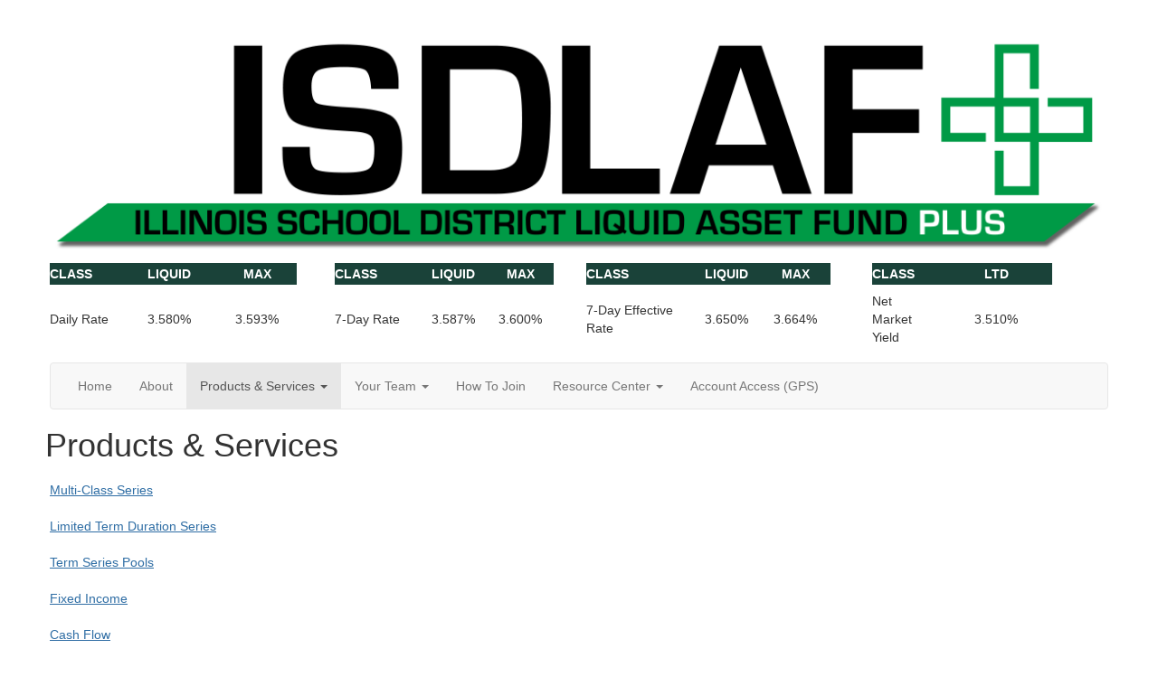

--- FILE ---
content_type: text/html; charset=utf-8
request_url: https://www.iasbop2p.org/isdlaf/products
body_size: 24797
content:


<!DOCTYPE html>
<html lang="en">
<head id="Head1"><meta name="viewport" content="width=device-width, initial-scale=1.0" /><meta http-equiv="X-UA-Compatible" content="IE=edge" /><title>
	Products & Services - ISDLAF+
</title><meta name='audience' content='ALL' /><meta name='rating' content='General' /><meta name='distribution' content='Global, Worldwide' /><meta name='copyright' content='Higher Logic, LLC' /><meta name='content-language' content='EN' /><meta name='referrer' content='strict-origin-when-cross-origin' /><link href="https://fonts.googleapis.com/css?family=Libre+Franklin:300,400,500,700" rel="stylesheet"><link rel='SHORTCUT ICON' href='https://higherlogicdownload.s3.amazonaws.com/IASBO/2c793825-112f-4d2e-bacb-1c61cc4f4cc6/UploadedImages/favicon_New.jpg' type='image/jpeg' /><link href='https://d2x5ku95bkycr3.cloudfront.net/HigherLogic/Font-Awesome/7.1.0-pro/css/all.min.css' type='text/css' rel='stylesheet' /><link rel="stylesheet" href="https://cdnjs.cloudflare.com/ajax/libs/prism/1.24.1/themes/prism.min.css" integrity="sha512-tN7Ec6zAFaVSG3TpNAKtk4DOHNpSwKHxxrsiw4GHKESGPs5njn/0sMCUMl2svV4wo4BK/rCP7juYz+zx+l6oeQ==" crossorigin="anonymous" referrerpolicy="no-referrer" /><link href='https://d2x5ku95bkycr3.cloudfront.net/HigherLogic/bootstrap/3.4.1/css/bootstrap.min.css' rel='stylesheet' /><link type='text/css' rel='stylesheet' href='https://d3uf7shreuzboy.cloudfront.net/WebRoot/stable/Desktop/Bundles/Desktop_bundle.min.339fbc5a533c58b3fed8d31bf771f1b7fc5ebc6d.hash.css'/><link href='https://d2x5ku95bkycr3.cloudfront.net/HigherLogic/jquery/jquery-ui-1.13.3.min.css' type='text/css' rel='stylesheet' /><link href='https://d132x6oi8ychic.cloudfront.net/higherlogic/microsite/generatecss/36ab166b-d2f6-4867-ae77-61e857837306/3f9acca3-8795-461c-adce-13d58c01420e/639047542422800000/34' type='text/css' rel='stylesheet' /><link type='text/css' rel='stylesheet' href='file://maxcdn.bootstrapcdn.com/font-awesome/4.4.0/css/font-awesome.min.css' /><link type='text/css' rel='stylesheet' href='https://cdn.jsdelivr.net/jquery.slick/1.6.0/slick.css' /><link type='text/css' rel='stylesheet' href='https://cdn.jsdelivr.net/jquery.slick/1.6.0/slick-theme.css' /><link type='text/css' rel='stylesheet' href='https://fonts.googleapis.com/css2?family=Libre+Franklin:ital,wght@0,100..900;1,100..900&display=swap' /><script type='text/javascript' src='https://d2x5ku95bkycr3.cloudfront.net/HigherLogic/JavaScript/promise-fetch-polyfill.js'></script><script type='text/javascript' src='https://d2x5ku95bkycr3.cloudfront.net/HigherLogic/JavaScript/systemjs/3.1.6/system.min.js'></script><script type='systemjs-importmap' src='/HigherLogic/JavaScript/importmapping-cdn.json?639048574672960069'></script><script type='text/javascript' src='https://d2x5ku95bkycr3.cloudfront.net/HigherLogic/jquery/jquery-3.7.1.min.js'></script><script src='https://d2x5ku95bkycr3.cloudfront.net/HigherLogic/jquery/jquery-migrate-3.5.2.min.js'></script><script type='text/javascript' src='https://d2x5ku95bkycr3.cloudfront.net/HigherLogic/jquery/jquery-ui-1.13.3.min.js'></script>
                <script>
                    window.i18nConfig = {
                        initialLanguage: 'en',
                        i18nPaths: {"i18n/js-en.json":"https://d3uf7shreuzboy.cloudfront.net/WebRoot/stable/i18n/js-en.8e6ae1fa.json","i18n/js-es.json":"https://d3uf7shreuzboy.cloudfront.net/WebRoot/stable/i18n/js-es.5d1b99dc.json","i18n/js-fr.json":"https://d3uf7shreuzboy.cloudfront.net/WebRoot/stable/i18n/js-fr.82c96ebd.json","i18n/react-en.json":"https://d3uf7shreuzboy.cloudfront.net/WebRoot/stable/i18n/react-en.e08fef57.json","i18n/react-es.json":"https://d3uf7shreuzboy.cloudfront.net/WebRoot/stable/i18n/react-es.3cde489d.json","i18n/react-fr.json":"https://d3uf7shreuzboy.cloudfront.net/WebRoot/stable/i18n/react-fr.3042e06c.json"}
                    };
                </script><script src='https://d3uf7shreuzboy.cloudfront.net/WebRoot/stable/i18n/index.4feee858.js'></script><script src='https://d2x5ku95bkycr3.cloudfront.net/HigherLogic/bootstrap/3.4.1/js/bootstrap.min.js'></script><script type='text/javascript'>var higherlogic_crestApi_origin = 'https://api.connectedcommunity.org'</script><script type='text/javascript' src='/HigherLogic/CORS/easyXDM/easyXDM.Min.js'></script><script src="https://cdnjs.cloudflare.com/ajax/libs/prism/1.24.1/prism.min.js" integrity="sha512-axJX7DJduStuBB8ePC8ryGzacZPr3rdLaIDZitiEgWWk2gsXxEFlm4UW0iNzj2h3wp5mOylgHAzBzM4nRSvTZA==" crossorigin="anonymous" referrerpolicy="no-referrer"></script><script src="https://cdnjs.cloudflare.com/ajax/libs/prism/1.24.1/plugins/autoloader/prism-autoloader.min.js" integrity="sha512-xCfKr8zIONbip3Q1XG/u5x40hoJ0/DtP1bxyMEi0GWzUFoUffE+Dfw1Br8j55RRt9qG7bGKsh+4tSb1CvFHPSA==" crossorigin="anonymous" referrerpolicy="no-referrer"></script><script type='text/javascript' src='https://d3uf7shreuzboy.cloudfront.net/WebRoot/stable/Desktop/Bundles/Desktop_bundle.min.e5bfc8151331c30e036d8a88d12ea5363c3e2a03.hash.js'></script><script type='text/javascript' src='https://cdn.jsdelivr.net/jquery.slick/1.6.0/slick.min.js'></script><meta property="og:type" content="website"><script>window.CDN_PATH = 'https://d3uf7shreuzboy.cloudfront.net'</script><script>var filestackUrl = 'https://static.filestackapi.com/filestack-js/3.28.0/filestack.min.js'; var filestackUrlIE11 = 'https://d2x5ku95bkycr3.cloudfront.net/HigherLogic/JavaScript/filestack.ie11.min.js';</script><!-- Google Tag Manager --><script>(function(w,d,s,l,i){w[l]=w[l]||[];w[l].push({'gtm.start': new Date().getTime(),event:'gtm.js'});var f=d.getElementsByTagName(s)[0],j=d.createElement(s),dl=l!='dataLayer'?'&l='+l:'';j.async=true;j.src='//www.googletagmanager.com/gtm.js?id='+i+dl;f.parentNode.insertBefore(j,f);})(window,document,'script','dataLayer','GTM-PGT5VHD');</script><!-- End Google Tag Manager --></head>
<body class="bodyBackground  products interior  ">
	<!-- Google Tag Manager (noscript) --><noscript><iframe src="//www.googletagmanager.com/ns.html?id=GTM-PGT5VHD" height="0" width="0" style="display:none;visibility:hidden"></iframe></noscript><!-- End Google Tag Manager (noscript) -->
	
    
    

	
	

	

	<div id="MPOuterMost" class="container wide">
		<form method="post" action="./products" onsubmit="javascript:return WebForm_OnSubmit();" id="MasterPageForm" class="form">
<div class="aspNetHidden">
<input type="hidden" name="ScriptManager1_TSM" id="ScriptManager1_TSM" value="" />
<input type="hidden" name="StyleSheetManager1_TSSM" id="StyleSheetManager1_TSSM" value="" />
<input type="hidden" name="__EVENTTARGET" id="__EVENTTARGET" value="" />
<input type="hidden" name="__EVENTARGUMENT" id="__EVENTARGUMENT" value="" />
<input type="hidden" name="__VIEWSTATE" id="__VIEWSTATE" value="CfDJ8JEeYMBcyppAjyU+qyW/thSxPgQdJXct4PsGYo4mjfbE/[base64]/wVs7qJ8mcF/vta/ECIe7n7w2gP2hyT++JWaxVcLXIcz4Hq7aQYDn+EiBss4zBw2UJRtCtKsrzZfPm9ztpIhJJT8soY85/2bhktkK/XJLYhVzJAoDTooe+PX60aARMf1h1v6EcVG1aphPM6UvTPNtT9RNm2jLkgmDIoAXzFpdDjsLzQuOmxOAjoGBErdMy3gSfDs3fXiZ+JYexxG5PQybrVxCfqPN6qDTSMKVbJzv6SfRoNorsEGQU1CT9C/RbWc+YJTHcqt0Ek9VMhSU/dAdvXmMJJOQx4hPAM0+QpnUDIb4qK9o+aZVTaUQg/yHLpkxD/ilgwqr/XrhH85w6J/kPgsJG5ggEyxVEyF55+ofjCz07JPAsPumrcBOI+KwFZ/zegzWRMuT7XdnP5vKdnTLG7KB1FsErf5blGyofmAMBv2yN5N9a6sJ8Ofc7JKS9NHuT/XEuGG8W+NFeefQHDexYmFNHatenGR1IuFDH/srUNoI5NoMEhdv5YINkOiouT6O6aSAWNK/wj3UNy5QU/JUZhYy0esuAGLCICFMghgN5cFK8Xd0fhm9ajIFdMFz90A8EA+2qy/t/EJrSu/kjsf9jiY2UrrZGY+cljJ1+h/+Dj6SCUsekN1TxUCZNYiBErgMYVt/ezv+YO5Founo6ZBtYUgKJWAJ0b55RAIG1VMc30y/NFFugY4f87+EKCNT62nnMefs+GSg37wn1DNc4jRWRMk69SLPZWPc2XRoIUbOop87/90zdZej2VuqHHtY0XYHxeGQOOIc6Wb34vfmVCMbT+jakWClf0tHNc3KED4QiRZOnBqXqDuhYd8dtkUMjvK1nFRpzGPBLaa+VIQr1nTRCDXXjx7VSwhJjsNd0OZG+r+11ZfCK68gbAjO1J4NbdSTAlHQt3FuZUz19aBpIiSHg3YV/gce7C5AU5d/9RAba+F2F5C7stB2qdGO76PCBq4LUiDr7SiaFOMw66bxI/Xi2dJKRjWgkkOsfY+Hst0ophG5XDCxns2mhXWVpUkSQv1opcCFmutJ0pn+WBN6imj3cl6gX4D6ioyDdl8Mw0snQJ1jxkMe/+Zj19AhBM2jRVzIRl+JXG8WoR8+I+HsbJcADU32yJzMy2PACB+Zxcg3pd9+VXtmZCnkvFZXfspzwG+p5WsDkh3hAZ46oru9ICc92DX5Wce06bzspeH88z8TgKUaB/zrKIlQcTiE+EvsS0DQ/wZnVzSCtW4rMYBsk7/LXB0cpybJ76OzzFTkX/hnJmx7DyiCaTFyCbasGSIg5dqzwAOpyXCT2gFDXM6+6MiLAAIOIqPXvUln4kWu1oW53M71n/S/o8KjYt7tUWath5/IlzmCPLpG29y91pntW76yXbFoF6p2iNYk8TDd6jFICEmyBEpDTJgT3DPKJ/LQX6ild7rI4/oo/[base64]/hH0o8qUgPGklYH3iRC9fNWFI9okhjjT41nH3FepT5+nq5sl0qVElw4s5x2imANgWcSNnnskL9Adb3VbaUQuRuQRsjYhgA/UB9/vOz8oOB1DuUIpoN/qmUOT0pEmLD6cLQGwWeOjHgzN0GQgsOFBZBStECbein5Slb2rYLi6HLlUwvbR9l528QvTvZivKiBaiKeAtS/Os4pHTA6uZJX87YGqKRIRqIJwcMZccZuVtBxGdB/oKSHW7V2KSjRGN0lkSA7ZlNL1EGgaAsFqXsbjJ84GBoZmX1QNnIY9mV1hwpjEVVC3R9+TMalq8CIaWLy7Ob6wL8oEcjvMPSRA2mp13lDxE7zQ8WAQ1a9FHbpwxBmtK/PomFPO2tV8Gnc3ip8i4HlA6qWRRe70O6oTbPcV4/3Xlo1TiN8q6kC9O/Ki2vpibQwOGlt87qsxUz/jX3b7G0FcYfFXrlGWjzpdXydpAzm3SmFmyDSYyArZu26NFEl6p8H9wdnB2JEJwYDle6TGUF2AQtEZQRF3Acmto0Z7yOcU8HJI6N5/[base64]/U29O27ZkHf8Z9zLAdK3hkQBtC+eAY2AiKabXseHaEDTW8EicPWkVcWEwTp1ZPbc5QWG1VF3rzEY2JMNLeqs6/iKoHjQgsrKpfOINL2S/cq4t+O6scxWbjKu3V23yUiJLBAUgby32YhytUbTRWtMFeOw0FZ6wE916G1J5J9P/KFvK95zo0uUJUr75ZqnOGp+4l63r5+Zt8Iaaqr3ceXfy9NHo9/puZae41v9URLCLudMU3Xe+OvLR7szsFcadt7penW/PwZXvNUBgH6vssgaohoZ+JXn+NNEMpuzRaMEj4mM2nke7zdGzj15lb1Z6oCTSZ0oDWLi24M9/IGuqDiB/4jqa9LH2rO2ycZiG1O9WFxvpjKMY6G8xl2QDTCx00Hsv5VLsq6RQr+42crFzDdDMY/sWEIue+OCK1/5GTT6v3gdZwcdx6fY+c60kMAD903OFUhE7xs8aSmeOi4V7VvexDneqJq3PHvPUFNN+DWUGq8MI5fcYz1ltEk/kT5sivAokWQtrjVwcNOtxAHvn+wTZCWT400H35a8mtxOL6PFAExMDfd629Qgf8cS5PgMyWzZjTvMTRv5gZ1zdtoIA9c6VOnfDW2YX9qqxoTiPENO+WCbUBdFWHPj/HDOX/rcR5OxQ3BIVHU+Luie8adxm6qQhAKm/sRalxoHnTvAgbIa6m+quXzNErHp26zz0AeUXI2/[base64]/zq7AmoCo9gKNnJ2pVYSjHTnBJgVkOasrmVPCzOktkaz/hGbUkzp/qCuB9y8nNMCGRO+05V9ilgdTUHHxjn0xNN24Eg32Sj1oxZ8GonAQLAb2hxDxesymfWFApxdMadGCJs4zwsIHwP+tKNM+DxV2rPMfHb62nKGj+io5vR+Uh/aRbLg+Zh5arIfNM3tQxa7N1LYaceMSHfLzLw2urTUL8RvS4ww1XJ8gJaClEVIl2FoYUTMMGSt/ULYhNQ2ahfBHTzxW2pDVra17ni+4xJDcZpP2lOh5Ur2CSKvrR+TSU9LcKnDRVtMV72PVJk7/V+6svHoxZm9sMB4HgxjJwoqlij0xiMPUifgXvQrwb/LZr7oVQfKI8i8lh9i8fUE6TmGkjlV3FHXAJQm+wLoK+7ApLKLiKF30d442HsqpsjzplNqvSuYmaDGvuRFJQaPkHdGHpW6Qu90gB+ogABNZunnAeGbcqAUleVZ4ugFxq6QI/EcAV/yeP/kZ1lqCX7rlklNL0Fi9Y6y4LSjyQnIh6NTqINbOjvHJPW8p9MOK4msVKq5jdmQtvyM9hs5ipDWp02Jyb13xvr0gUwhw0+uGs14FiKo44B+S3fao6vxbHWXVasr8O150lWAZpEckxSXW/GeZWXYzHDclRPfAt1JvhqkTtgluYea9nuU+1lDMoIQ9Cn8xo9hhD4y/WmLJVzHI/950JHWUtPia0mY83cRqR2kNoGfJQ8D6shBZAPcgokfixC9GRD8Idejde9lOxse+qnKm75sii+47Q32ctip9e3IyjFMiq3FLdHl06+lioLRoIQzYLHc8oYCHzQ6vqHtB05B2N+kFt9MLmZRoW4CxscnioesAGzE14WmEfa4yxedAQxMaQhmDM6tkOlzIJNaTSWQZ/F5cq9REx73InLh1vT/k2m1tIEvbpPqpq7s2xJv4PHnl4bkLmba+johi9R3OEHMONfxAijPrkide2b1R64P1SWwt9lWHgBQ+i+NBWcYPtZ1G1M7ogOXwjYA0eHvGv+FJ/nc20mmG2zkdjhczhxr/VQhqHMrOAbrK07O6yCvL99ciDh2MpHHtkU6O3RU9PELe+5AuLqQ6gvw3UcNZY+H3aN3Ryg42y/DCt+latPj/LGVricWGRHVNQyyYd+JyniCdnmFpyUL2hwBDZVapAx0xYjmOBld8piAul+IyV30q6p6vifAwCgDvfnAL7bsqIPCuTf2f9ttEJB3VPkpnRg4boWizKBnBnuVSYVX3YaT7vjeaX8ETklolAg3N023W0Qj7vDbSjqLxti0QDtOnPX/bo5cFbYpF50e646woCtqvUb39m/eJdNQ6irPsXfQuKadMuh3XIobkPTyNqbO8ofca2OFwOHe8eocAHfixIScRhNIVOJwHU8fhKDdWtIvCy7NOqZEUKbC0WWKN729E8t8R8MZIgfPk1tOD2bak8a20OR1UvjcTOh9A6QE3MR4Bjykxv5b59/conBluoyNxDws+fMFSa0QRnL9L1yoq+9x/Xg95fkotW3Y4WxgC4BnD1zoTR2pRuQEJPbtQkWZtD3dqjlFLE1yXCUU27WIwYG2dwYFWnroeTMcwhqxs3FeLzW447LWSasH/QEHnx2q5K9y5+zST9xILMp45iRHvETFOZaI34AeX6/9HuIM1ztihqD+i0QMsSkFHYsS4C6zVkqE/Ob/bUz50aCvJ4pfTC90e6Bwev9kmaRxOvn4A6634lFkt8tCGER0g/y3Fqx8OeTuuXZsEYumcnmu4G8vzlVhT2tHDG/xrJ4pV4L8xWENYdUYzmgDrP5fajc/DQ0ZpF6oePGajZgH2B4H2UMx/cH/8SkXhKK4QZjSsjzudj31WQ0uJ0Ioo7XX2zGznQCbFeOtTo40Lx5jgWZL18umZgEDt6hV5vJ31DTmlHxYqcUTH8v/NrIo+pVxEXiJ6f0kiCa6p7PAvUb/UvjUKGYY6CYsqICRthYhOrM6Ke9M0OwMgYqVznmhB6znhAwmhvA9ai03VM+V7O3AqJUaRvrPoeedqPS+FVncCaQHgPymcDgvJdP6460MGFrzXkv9qhCPT7BrGYCB4xBJwASAyN/RGo5CZ4Vc9DtiUfvuT41NViJcm8EFS+MTyKwRA/Lqdv8/bkS4Z9w4ZFmJgLImrZwJ/YBf8ajTUqbkR73+ZjAqZCTrlw3TgAWIlcOHR8kbcbxKrQ913guwKav/NZHJhgQjTRbIqyH9XlrWLbR0oAqdVcmmfUNDNLV6DJug/q3u/6FL8VGezjKQhEL2xBXuMnIgaEl62dALAGzw4XQU5IZZ/[base64]/NjvJw5wgI70ISKuyJ1Jt64YlgGzRogkyqWIlju4GrhZqCSzlJnixS9HqId1jarlvK0ZNZqOBsRYTnBWr2ATVA8sWL5dD2XHtYBnsDeWtbqjReMQOZzVWrgDY4Yz00b/rfPYWX0W56Y31aPULr4RG9iMXpTJnxVoTllLedUo34pkiA2X7Z3r4kL1/MUx2AuUqodsDA3xkee35N+j2dpEJz93Ap2AdbMoUVj4oWzO9fze0MzBUjkxchGvVoLipvYFlmG+fb9C84id0t9PEY/+NgGNYzfhNdu/Ffg8h9NCC9PuRiubub2AiPlnaLadQfcweQulKg9sPdmC9zMS1j40LthcPldyvpbyQT6pDhtFvt1sX0xvf+g7pVs5wY9iyRPVgOA345SQntqmCGgm1mRESWmz7KsUqBk/Sc9bbF9fiTYkTQIIvvJn9wdYH6uoORQgDYuRrNtcS4A7ICAX1MkqcxaU/RM/bGZ2zB79tuyz9MBl3PxM9W76f0+zRM8rWPkc3uG6NK3mmCKZ60Mx6BCrjWoWPv2JgoEwj/1aJ+2Z3BwwtRvF92g3QcB+1wnvBRrUzBAu0SUYSbjBMNtXF2VFi0mH7XCb6FuutVWUkVqCDijrW9NVyb6mAgDMHlTypFp0uLUfQpSX3bt9c/n26t1k1AsyA80Am9u/NywbP6xdBQqO6ZtVVxi/iTJed1dGFJ7GwcEhJv4asdXLuwMW+NBuC/AU+tor66nr7XJ50HQ39QhU33ch7HbI6pP4ak04G9yXw0kkHrw5Payvo7Zb2uLfjhxaIdFceypEaYzOaPO1U0StxL76l3zeBv3xTZUjv6Q0Th5bcdULXb40FIkOLyI91O0GswMz1m9TMAwdM95ALNC/zYcevV7WmF7eBwSUfVZ5nG/lk9vNkSoyOULugi9sFXRs+ZUd4EjVcwIRF0YQlkiskiMiwl2gBQvx/[base64]/cKCJibI5+uszx/Tr7Vp16iFUlRMNbOomoNWcIQ/53b+DyLpLEXhRBgXzJMYDQ4VWnnjRbv6IdWyEnizU0EZrx1CxprFS/mCPlXa3rYMpNGMOQrwITbJiXzpb3KWkcqCZw9eVpjDzizXUfcNNPU5ROqdhjqUqBAeN4I0YnDAAX7W7HFVe+PcGAfoso5EjuDNk45ItFUz9vjgzI4/l6EzPSVSa3+7vE6zc88hJn1JzoajWMYSI/[base64]/IBN0+cxXGzvKLhaK+exmgcuLvjDw+t9g9eOsfTsYju7dDU7X3kFz0cZuCxecsvP5helEZkjAUZHHr+0+QUix0yHiEp1bZl2DXBapFJVY7VwR4w+xmtTfrWnpJ7P2w4ul56HGjk1ic9OTqvx6luhOjTfx4CJMgdLPy2KfQq6T2lv2C/CySk/sqpcHHRZdv/McOLqI0Dajfw94WdvXN1EalNoFvej0P0igdZLxw1V++VkrUwnPrfK7A/FmCPwus384BXjb5xI3ST6XGPUwxX1dk5WJ/88Wr7k138DYXLgbxfOV3zKCZ4gttPhzjUmF94BLW52eiMssCprOjDb/crLQnG0sKQ23u+JudAlCQ7Y9Csr3m+7EgxQka1qstLudTYMDv4Fs4t7bKFBXegiimOLZUev+y/xmJJAcbGWteQcwk3TpreP24AkxiZV8CmcWrtoBsv/eoPokuTecAXgdYpjVClhTG8ehXZsuO/pgF2l0ZLXXqZz7g76ZgxbeumG1ieBHc7tnu8K2ImC3Sz+A1DX46AcCVrjonNc7GKavAiN4HoIOYZ7Qn0L2nzZq2zJjxg5HZ2KfVarp/YM/QDZwkUHF7EjV7rwH6DGDre+fnrtVoj2VEMS8d2hRVbgCaqDsHt3aFFp7JWEjxTOTUDHWcqmO4/35xcCPgBfHK6vxn3UE6DdVrwcTp2M6ZyWZDsBAV54ugqcYTgsbQ+BIw87qg3VKQseH6GkilVSqvrt/dj2yJWFwP77ZCQZrLUeoktdJaKtzjFhvjfru9i7DAf3I1wBLHgZA1m1aQ7lY7QUkfj1hEJQcxv9sxiDR+dAdmDsUqQDEIfwPkCorwxQYTuokX1hF8zmFiwEzdMPm/MZgJzcvScYQtZWiPEOe1Wy+DSANxsAegoz6NQxygayfbIn+C3arvZC34NtOkUpETSQzr7L6i1BskXNhf4txZNp/[base64]/b5AQ7cmOipJ6/a69dDkfh/dOXeDQrAwG/rjuiE44VWQTKM7EzWu+1gWcOO6sh4YyXi/tMpaJbx//ag9Tfpuu5+MkHPRiBW/BaGfKQGrNQq8/+Djr9p2SDI76x3I4sp8DF6SQOsUI1CwKjp4aXyMsNwmMqPawL7ZN+teb53hyhJwvrr7Zq1uMk8fogAs0ar/o1DyJguRqzX1W5bDElXfVdnzBH/lWkgWf086QM1z7kBig6MOiLNFzCRlQZGRAJmjDGRKu7GSbmp203+pC8ux5pu5UHwL9b1V1ekt6hRZhtnFdaBpK/R1iyg1m4vFOPX20BwEZYoT9Qt+uuHvamKzNUiqqA5mcEXyFIIIr3mVObRDmBK8CO/gvtwUb15VTZn78Z6VuQZ4VRroiOQgZlDVasxjrJacxIjnDQeL7QydB7mwXAmkHG0OnU/S9Pqz2k0fK6WHCsrAfqlg2f4ODTW6/UqrPJkKnKj0zn/vu0InUiTax7VfGY77OuVXVFU1P4T+yGzJCmFqxc6xqu927+yXDa4uCzvCIF4Jyt25qvEYrVK4sYvyygLqlg+/C4zbXuclIQDGXyIg3kbLagw+DxtB111wtUVPTEhjL876EXMA9Mopm6+qbp0zQmT2OH1dFUxosrE11KcSXlsOiib6bpew+U2T1/[base64]/jXlx2temPplysjsW4FZAgdebYyHWa7UF49XYgZGoua3oSfOGbFuLziJEOhP1e48/M6PEcvrTxa7yVe9c+Oag6EZex+yRm/EgkqT2nASOmmKm8gnyKeNCl5IeX970WUsTs7/gx4okShVFITF7BXpVVwB8lmULx/s8gyqGGj2ZUxgtW7axiQT07f07GspQXH0+s2Wq0s/IfnrkcgyFi58ps+QqbXY+iml2h0CiUJS0Lwvk3FeKKZYykaDVByhLptmItK1SZHL9DV9rdqAxgu1eiMc3LB1i1n0UB3aw9aup6F5SouAcdFkxpOkWEc+/iTSuei10AHha6ip6foEFpK7AXesTCK5WzxFkVyMAnsxSqdSTfcCOw1nMD6CRB2R3GMsmCbUnfad4Lz4z0AEwCGZ6ysyIeZLdMeGl5g2Xhiwz2NOBoYkKpkjnlH4/g5fkComQLdm2JmjhR7GRkM5MpytDcj7VCTZrHzvwH6XZywyGnpjG4a0PiK7XAO3RLXSoL7r+S06caDdwa/4bLyLWQsSs9TZ+cw+QIK2ygypqhoY1X7FE5rIeR1xfLqlmIsT29gu2ZhYHsGJ6bREs/dBMAbqJx0OyV5VNXOzaqzzsJVII9pZPl4YDe81P0leoWDCsLzMYHZnMZYvDfXSGOP8KXTbqmEIlEsDk0FT4w4eoIemoN4NhnuOBGb1LF3Iqlrt2AoZ8zS/9QL9WVsD6Wt+dOYwIwzX4luYFdZHoUkWeGrmY+wf4XXk9Wy9TA8jIDbQE5g45qcLSkPzvrNEla+DQymm/[base64]/ocazhIwzAtKMIGObGV+v/aKrQNn1faXQeLlELFpYVNKeqyPaxr1hXZuW0NwMWIGxSAz5Q76NMCa5ESrH6kD6jfR3IiOQCmHKfK6/k1QaVAQ8iQV9f3DGOJAJ6qaJ+dfHQTCGhryv0DYz73S4c4W3YeqJ2V/JHo1FYBhZ48rn35D24ALxlwCsss1yVAbhrW0v9BsMNJL6BRlkDI1QdcbabsHGP8wyNJi2B5DNvrorHVu/SMQKSxepBjff/SI+V1dEnMt6GPJw69hOjvswuHBwGH2pmedkwNqhltPd1dpBMZ4jdZZnUFrxZC+HE/xJdv8f7zIj+hLxNbdrvsVIJu3sP3+hXaaap+CYvXuLIxAhCHy2EMPDfCi28tesm4v5alJ28h5g3J7gDQZ0P4uN7VXVM8wLR1abdgvRa/QtLb6UbCiaUAKKMUUTnyimX5pvGLw+sGXBIctTxboIBYB+Faualvh9a1E2CNqVzpL7kuoc1tLtyT0B2so33HcQoeTGfZMcM436lcrzY2twyG5hEdQMgUzVfJBhw61guL9dStgGH/tLyjRPxdnD8xhPCEHiGBnVBXvrq+5/RQHas8HiO/2vMOrR0khIgKgInRezg5lsn+x+lFPA2dolmIIu7esHFp7400maj1PfJipzfmrbPe+aWuEa+y/I0B3/ShoGIzcoBKAIq08fsAn15MQDbg2d5TkaVot02lmAsPZxYNBSoe9zDguuvCpAwiXcs4i3/OrmDvxEWXl8eU924o2kJevSLFYfpNuCDJdSnSvdScv5cBd9qKO9zBXCFWTvrYur3LoNM/99l4OeuClv99aHx5PLLiWR+OVynZTcJYTqja6tQbudN3k5bIZ3JS5GPQWJpTXgt/xHRcx92OoZEM1YSRUBQckBQy0QCqX2HWdgDMUCumoRC3grDA7fb+L3IjVz3JqNA6UDpZNa6ziPchNfJ4d4wZzd4sLEt96uh7bZP+KbAq5RUDZi0U1gAJCLuA4GQvxC/WC/[base64]/HtHtG3ObTOYna8YRm1O/nj7yd74evHIyjl9iHMGyFOe7SlreSWV1ZZDs7QGKjb27tY4fass84Hd6UbegledpHp/pfszr0zR2sHjdMVZBFkKu7ZxKriVfgNK2I9PZZY7DvJjIk+UehAF5+YTsGWB1RulnN7huhzOJfmJACLJFORmYgXZ/Gvpcm8BYEZRFC0o41Pz5o/eq8vUQBCiZCo9wpVqJ2uAtzN3FdbBDKa1Fz2051PzYQEUkKhSYLsgqVlTEcLn5sZicccZaQLEvJ0JV0JKS/GWC9tQVvsTvr6dGuKYouKa5fCGjyr5ZNzeAYU4FHMjH1gNcAgiMILJ0eFQPKKDFFlXWYA9VRPh/8eE6nJnFPn1Ar3p808QX1a1yJ601IqyrypV+T5uAv6+HjG1nzGIVkNKfLHhlB5aBEkD2YH1oHwHEe0hPxK7Qv9kqkWfJgQSPTdTnFW9O3cbfx8O72CdP8mXhcxXAVyP33PXK05i20q1ageRptVMfaz6utz1+mJFlhBNt2w+h1/FfX6mdJi57l/V0Lu44y3HxufZz9wCcFyP1/12zWWtNQK+JwJCC/2LruaXrtKbasz/KsRgPUDnaKGvz5grcPKIm5AFXEj9rs2CjtZgOzvkc4M0dgVPt3Bz75kw1orOl8pECW4OriQlEQ2uomRe8qY7XU/TmrqzQTeGtnFu4S3/GzVtYYxu9VVr/6rabXqfIhzeYxiSxJJNI3VC1tVA6pppGRTUN3qyGUyDTImCOtalfhGKTrkL7dFl921D/Hbk+CZhce4pz9I23Leo1NJaEaN06e/+4jZqTz+B85Xn4I3i86G7cSU672Lwp4sHvIboEdwQArlX4aJL/64Bo6uH+wryVrVL6BNZIhfzfijRsMPj0k9j2rvZarQpqg60ZShKelJr+3gow+lYhUE8X2ir6R3O4I1nllN5SZ29HHYbmufQwZO5AzFyJyMwxur5lXQ+xIoz8UgWNCaXIXX+8c3EOPgfDJSxCqCAfIKSZNrUV4llTz+ujvS3RcchDiZgUeUVokvBcl/[base64]/FKrBG9uehuflZ+2CB9EOwq1pEM1ZgvcVKxPg46arW4Y1vTXImPHfb8BIcsWuctmLqOry0l9loXykQ2hIl5gtYFh8/[base64]/GjjzAakQShVDedy8+uDXShezfbG0fnVXsnZZWvsDwRXDt6LP5Ip+B+NaOH9m+02dgYQQUg3tJrZZjWDl65v2Qz4I7OuxtBKJyudfOxWDc/ub59w8iAg+eDEwwJcjB/tvf/AY3Cccem5oiTmFPX+OXSPVTy0gJKtWYxdnW7gtZ3+bBgCYHiXEObHkRb/[base64]/PqlHLCFxUE5y4wvUfde4HFjRCJEehu2MMTb4wfT2+Clmovm4bAyxyuUfrMXTWSCLNmVmc4ZjlYK6Pa77h7I5V11fYTW4/cQ1ApxVzCcFgEMuXzym4kZv0rg6lxHyeFwEQ4LqpXW++4Y1yqkCZzsdrkzSQYnVEP000hVAGpdPUuqEjLt64yDTP8ruJW+GxqwXsrc4uWwvaZHYCQOG8lyBzJ0e5QWL/pMOROBdsNKt6Gk6TMYpwsK0253H1H99BjM3fNIgh4yLu7RqmfbTIMZ3M/l0d6kzDV0iPBKdnwEc+6zx1sVMiInn2ZKuv93CWugdUOa5aJ28gxybQpYknDrl9tY2UlNr0pXRtEN0KBO1Qhhwm9PHgwrkXQNuH0UVLh+YuDllCUx2AHdf63dQM9bFvW6w9L0/qGU0bJxlsTAmavsLKIuJwoxTaQ+HkuH0cu7Y4J/g1HbmfyJD1TCJfhwyHtdi8Ek8Uhc7/jXbiUEKzIcDY1VzrzXf1FF+wb8UWkzkvvaFNVc2pk5+KLUPGpmgp0GUPb5vkKNCGh33LaK38TasMH+NHzHhHv/BYnMAOHU8r+YlxrkarcE15mV/HSWan9Ms8L/EDdoc6SRkdgkdOD8yaliPtc/8ls62S/t6RprQPe1ltq1QM93QzzdCW1drQxTOPsXdr0e53w2C5+zzOPqXzgGDFN1h0BJawYpM67qT3tTcPkUS/SnYsWExufzcma+o5kNXK7AsYrz0NyPHeJmMIneADtmqjMNnXuarwgvRuWzyoRr1pcKussyWixrTbNqsXQRJRreAdrzmxEklJZ4E+5ljmMQM4gf+WyyW23yfcyQY9GygKjIX/0ofNeW7mOKTIo2Iaymlt4BNRXdueLfk5NweaSgF836W7kEI7DtCdI3elZeW72WpH4OxnvpQLr/a8XRbzhMRHR/iMsZAOxWiIbOKkRykDTgCl16NseBWpjDs14qOFfF2w3VH4c+q820yMAdyYz/OPjWP7kihRyGsnHJEYsCddhH9L9/[base64]/Sr5GR9cMya+dX9Cw+kP0CueASgQTCAjm1IOPE1syhqaTagA6TIHODq+H/KYaUm6r/44ltlp4SncXwBmemo+WPPAH8+l7k+4CV/T+v9ct5PoxLtvfg4FjgFCoLMNG8s8h2rDF1gNYlgADpWN3VA6l8jhoPsRJSySUAR5GW47CfzvehVsT+e/Vij8ZQ//bu8yy8e1vehwN+6Gi3akh3qfw49n5PxDDez9QE8zrpMOgmjiQUFBPygPXfYvGKo88k9XdBg/jMfg5gAv4XZXuwu1BShgK8ro9SKgQOMJB22Phs7ZPGP/9xB2YnQHZxL3IqgOw7IG0F3u/vPz1VamBlZEpByt+MPwlPLYwi3nlIf3cIYABzjIz/PTAgZy1Possczc5ENpY8KWUATOjOi1KCk3pLbgqK/XKE1W5T2WTJFadUe5r+TXq8i+Ql5c10UpAp+ZFOmVyH+0DPTQu4Lq2BI1hYJOg0JZGg0fc6ryhpFazjGfUE4mZHKv4iqsas6h78Rv9DO0hEqD0geyZBvprVPX5b/vqFO5rdRP0Qu4ZxMpqzSTvfX8ERmY8IDAHUAiIggS3E+1/EBRPAt1WcKnGzHOtOgsKFZppzOlFSFliiIMpW3yh/IHbza0Mu10q3Dm+C6RmqgSjxVhzPCnWQbiJJTlA1xprfAwEP8NzlNE+5NNrnCkShQJmKat7n7qs2" />
</div>

<script type="text/javascript">
//<![CDATA[
var theForm = document.forms['MasterPageForm'];
if (!theForm) {
    theForm = document.MasterPageForm;
}
function __doPostBack(eventTarget, eventArgument) {
    if (!theForm.onsubmit || (theForm.onsubmit() != false)) {
        theForm.__EVENTTARGET.value = eventTarget;
        theForm.__EVENTARGUMENT.value = eventArgument;
        theForm.submit();
    }
}
//]]>
</script>


<script src="https://ajax.aspnetcdn.com/ajax/4.6/1/WebForms.js" type="text/javascript"></script>
<script type="text/javascript">
//<![CDATA[
window.WebForm_PostBackOptions||document.write('<script type="text/javascript" src="/WebResource.axd?d=pynGkmcFUV13He1Qd6_TZBRAmfPljXpAmvH6ymD0FJ-nJODBdw3aywduuCX7fwOOLVcxmFBAWgoWnmkQ32NYnA2&amp;t=638628063619783110"><\/script>');//]]>
</script>



<script src="https://ajax.aspnetcdn.com/ajax/4.6/1/MicrosoftAjax.js" type="text/javascript"></script>
<script type="text/javascript">
//<![CDATA[
(window.Sys && Sys._Application && Sys.Observer)||document.write('<script type="text/javascript" src="/ScriptResource.axd?d=uHIkleVeDJf4xS50Krz-yCsiC65Q9xaBx2YBigaoRbtS1gBd8aKofUezDJgqx2VqzgEIfFDmhSy54GRTGOr5d3C_X6iEvBOWiq8p0Kduo8H1no1RIzbd6O77SxCTGA4F65wQWu2BefDxTdERyfxJO3mgL0rEVcT6Z4j6igYLOGs1&t=2a9d95e3"><\/script>');//]]>
</script>

<script src="https://ajax.aspnetcdn.com/ajax/4.6/1/MicrosoftAjaxWebForms.js" type="text/javascript"></script>
<script type="text/javascript">
//<![CDATA[
(window.Sys && Sys.WebForms)||document.write('<script type="text/javascript" src="/ScriptResource.axd?d=Jw6tUGWnA15YEa3ai3FadBgEcIRcWgbO1idjRJWibT8FwNVD3NMThqSbDspdgMrhDQgZQ3sB2i12UR1nVkli_R5C35LoDWWMo0i8vO7ZexxGupvmm7x0dUepeqsML7kNSTp8tsPXRqaYaXSejaLj19y6t6ggahTqV8VH05zoRl81&t=2a9d95e3"><\/script>');function WebForm_OnSubmit() {
null;
return true;
}
//]]>
</script>

<div class="aspNetHidden">

	<input type="hidden" name="__VIEWSTATEGENERATOR" id="__VIEWSTATEGENERATOR" value="738F2F5A" />
	<input type="hidden" name="__EVENTVALIDATION" id="__EVENTVALIDATION" value="CfDJ8JEeYMBcyppAjyU+qyW/thTIStMZJBHzUYKaVqPfPr1ojQ59jpPPn0YgxHv1HNNf6WlY2I+PNQwopMi/5vr1S6mB9XKYFqHhXBWpuKe9m0/U9BMIeqGVNSSoOcsfsDGN4dYs51U5ci9IdLeUeeXZEI0nj8BmBEqbD7yhw4NbFBsp" />
</div>
            <input name="__HL-RequestVerificationToken" type="hidden" value="CfDJ8JEeYMBcyppAjyU-qyW_thQgLXyOfQa6RNDzjfale7ITT6R3_oq1SQk9jisUuxxQsDkIOY4r3Yw6lIXOTw5NUKyNk_moSBQyHcfoS7R5eOCx3-4JDNmv4_nMuWzkXwFfn3pWHV63M4qGHYAG0J7Y9Pk1" />
			
			
			<div id="GlobalMain">
				<script type="text/javascript">
//<![CDATA[
Sys.WebForms.PageRequestManager._initialize('ctl00$ScriptManager1', 'MasterPageForm', [], [], [], 90, 'ctl00');
//]]>
</script>

				
			</div>


			<!--mp_base--><div id="GlobalMessageContainer">
                                                <div id="GlobalMessageContent" >
                                                    <img ID="GlobalMsg_Img" alt="Global Message Icon" src="" aria-hidden="true" />&nbsp;&nbsp;
                                                    <span id="GlobalMsg_Text"></span><br /><br />
                                                </div>
                                        </div>
			
			
			
			
			
			

			<div id="react-setup" style="height:0">
                
                <script>
                    var formTokenElement = document.getElementsByName('__HL-RequestVerificationToken')[0];
                    var formToken = formTokenElement? formTokenElement.value : '';
                    window.fetchOCApi = function(url, params) {
                        return fetch(url, {
                            method: 'POST',
                            body: JSON.stringify(params),
                            headers: {
                                RequestVerificationFormToken: formToken,
                                'Content-Type': 'application/json'
                            }
                        }).then(function(response) {
                            return response.json();
                        }).then(function(body) {
                            return body.data
                        });
                    }
                </script>
            
                
            <div id="__hl-activity-trace" 
                traceId="c1baf35b54b2912aad997a5e05ee3940"
                spanId="3e20f2252f31b7db"
                tenantCode="IASBO"
                micrositeKey="2c793825-112f-4d2e-bacb-1c61cc4f4cc6"
                navigationKey="f1ae065e-99b6-4222-b978-7671fcb65314"
                navigationName="products"
                viewedByContactKey="00000000-0000-0000-0000-000000000000"
                pageOrigin="http://www.iasbop2p.org"
                pagePath="/isdlaf/products"
                referrerUrl=""
                userHostAddress="3.139.106.237 "
                userAgent="Mozilla/5.0 (Macintosh; Intel Mac OS X 10_15_7) AppleWebKit/537.36 (KHTML, like Gecko) Chrome/131.0.0.0 Safari/537.36; ClaudeBot/1.0; +claudebot@anthropic.com)"
            ></div>
                <div id="page-react-root"></div>
                
                <script id="hlReactRootLegacyRemote" defer src="https://d3uf7shreuzboy.cloudfront.net/WebRoot/stable/ReactRootLegacy/ReactRootLegacy~hlReactRootLegacyRemote.bundle.209c74ed29da9734e811.hash.js"></script> 
                <script>window.reactroot_webpackPublicPath = 'https://d3uf7shreuzboy.cloudfront.net/WebRoot/stable/ReactRoot/'</script>
                <script defer src="https://d3uf7shreuzboy.cloudfront.net/WebRoot/stable/ReactRoot/ReactRoot~runtime~main.bundle.b8629565bda039dae665.hash.js"></script> 
                <script defer src="https://d3uf7shreuzboy.cloudfront.net/WebRoot/stable/ReactRoot/ReactRoot~vendor-_yarn_cache_call-bound-npm-1_0_4-359cfa32c7-ef2b96e126_zip_node_modules_call-bound_ind-cbc994.bundle.502873eb0f3c7507002d.hash.js"></script><script defer src="https://d3uf7shreuzboy.cloudfront.net/WebRoot/stable/ReactRoot/ReactRoot~vendor-_yarn_cache_has-symbols-npm-1_1_0-9aa7dc2ac1-959385c986_zip_node_modules_has-symbols_i-ae9624.bundle.dce85698609e89b84bdd.hash.js"></script><script defer src="https://d3uf7shreuzboy.cloudfront.net/WebRoot/stable/ReactRoot/ReactRoot~vendor-_yarn_cache_lodash-npm-4_17_21-6382451519-c08619c038_zip_node_modules_lodash_lodash_js.bundle.d87ed7d7be47aac46cc1.hash.js"></script><script defer src="https://d3uf7shreuzboy.cloudfront.net/WebRoot/stable/ReactRoot/ReactRoot~vendor-_yarn_cache_side-channel-npm-1_1_0-4993930974-7d53b9db29_zip_node_modules_side-channel-16c2cb.bundle.a70384c396b7899f63a3.hash.js"></script><script defer src="https://d3uf7shreuzboy.cloudfront.net/WebRoot/stable/ReactRoot/ReactRoot~vendor-_yarn_cache_superagent-npm-10_2_3-792c09e71d-377bf938e6_zip_node_modules_superagent_li-adddc3.bundle.7a4f5e7266f528f8b0e4.hash.js"></script><script defer src="https://d3uf7shreuzboy.cloudfront.net/WebRoot/stable/ReactRoot/ReactRoot~main.bundle.3484d7cb3f90d5a4ed28.hash.js"></script>  
                <script>
                    window.hl_tinyMceIncludePaths =  {
                        cssIncludes: 'https://d2x5ku95bkycr3.cloudfront.net/HigherLogic/Font-Awesome/7.1.0-pro/css/all.min.css|https://cdnjs.cloudflare.com/ajax/libs/prism/1.24.1/themes/prism.min.css|https://d2x5ku95bkycr3.cloudfront.net/HigherLogic/bootstrap/3.4.1/css/bootstrap.min.css|https://d3uf7shreuzboy.cloudfront.net/WebRoot/stable/Desktop/Bundles/Desktop_bundle.min.339fbc5a533c58b3fed8d31bf771f1b7fc5ebc6d.hash.css|https://d2x5ku95bkycr3.cloudfront.net/HigherLogic/jquery/jquery-ui-1.13.3.min.css|https://d132x6oi8ychic.cloudfront.net/higherlogic/microsite/generatecss/36ab166b-d2f6-4867-ae77-61e857837306/3f9acca3-8795-461c-adce-13d58c01420e/639047542422800000/34|file://maxcdn.bootstrapcdn.com/font-awesome/4.4.0/css/font-awesome.min.css|https://cdn.jsdelivr.net/jquery.slick/1.6.0/slick.css|https://cdn.jsdelivr.net/jquery.slick/1.6.0/slick-theme.css|https://fonts.googleapis.com/css2?family=Libre+Franklin:ital,wght@0,100..900;1,100..900&display=swap',
                        tinymcejs: 'https://d3uf7shreuzboy.cloudfront.net/WebRoot/stable/Desktop/JS/Common/hl_common_ui_tinymce.e4aa3325caf9c8939961e65c7174bc53338bb99d.hash.js',
                        hashmentionjs: 'https://d3uf7shreuzboy.cloudfront.net/WebRoot/stable/Desktop/JS/Common/hl_common_ui_tinymce_hashmention.94b265db0d98038d20e17308f50c5d23682bf370.hash.js',
                        mentionjs: 'https://d3uf7shreuzboy.cloudfront.net/WebRoot/stable/Desktop/JS/Common/hl_common_ui_tinymce_mention.fe4d7e4081d036a72856a147cff5bcc56509f870.hash.js',
                        hashtagjs: 'https://d3uf7shreuzboy.cloudfront.net/WebRoot/stable/Desktop/JS/Common/hl_common_ui_tinymce_hashtag.e187034d8b356ae2a8bb08cfa5f284b614fd0c07.hash.js'
                    };
                </script>
                <script>
                    window.addEventListener('DOMContentLoaded', function (){
                        window.renderReactRoot(
                            [], 
                            'page-react-root', 
                            {"tenant":{"name":"Illinois Association of School Business Officials","logoPath":"","contactSummary":"<address>email: <a href=\"mailto:hwallace@iasbo.org?subject=\">hwallace@iasbo.org</a><br></address>"},"communityKey":"00000000-0000-0000-0000-000000000000","micrositeKey":"2c793825-112f-4d2e-bacb-1c61cc4f4cc6","canUserEditPage":false,"isUserAuthenticated":false,"isUserSuperAdmin":false,"isUserCommunityAdmin":false,"isUserSiteAdmin":false,"isUserCommunityModerator":false,"currentUserContactKey":"00000000-0000-0000-0000-000000000000","isTopicCommunity":false,"isSelfModerationCommunity":false,"useCommunityWebApi":false,"loginUrl":"https://my.iasbo.org/services/oauth2/authorize?client_id=3MVG9KsVczVNcM8zaMfZIergjUUfPkkrm6521tBmbjL1WARLCpYwNtUOl80LTQRyHvgVYbZ9WqqwAuA91hDjK&redirect_uri=https%3A%2F%2Fwww.iasbop2p.org&response_type=code&state=https%3A%2F%2Fwww.iasbop2p.org%2FHigherLogic%2FSecurity%2FCrossSiteLogin.aspx%3FCrossSiteReturnUrl%3D","hasTranslationsProduct":false,"colorPickerDefaults":{"primaryColor":"#1A4239","textOnPrimary":"#FFFFFF","secondaryColor":"#1A4239","textOnSecondary":"#FFFFFF","linkColor":"#1A4239","linkHoverColor":null,"footerBackgroundColor":"#F7F7F7","footerTextColor":null}}
                        )
                    });
                </script>
                
                <svg aria-hidden="true" style="height: 0px;">
                    <defs>
                    <linearGradient id="skeleton-svg-gradient" x1="0" x2="1" y1="0" y2="1">
                        <stop offset="0%" stop-color="rgba(239, 239, 239, 0.25)">
                            <animate attributeName="stop-color" values="rgba(239, 239, 239, 0.25); rgba(68, 72, 85, 0.2); rgba(239, 239, 239, 0.25);" dur="3s" repeatCount="indefinite"></animate>
                        </stop>
                        <stop offset="100%" stop-color="rgba(68, 72, 85, 0.2)">
                            <animate attributeName="stop-color" values="rgba(68, 72, 85, 0.2); rgba(239, 239, 239, 0.25); rgba(68, 72, 85, 0.2);" dur="3s" repeatCount="indefinite"></animate>
                        </stop>
                    </linearGradient>
                    </defs>
                </svg>
            
            </div>

			<div id="MPOuterHeader" class="row siteFrame">
				<div class="col-md-12">
					<div id="HEADER" class="row">
						<div class="col-md-12">
							
							
							<div id="MPimage" class="MPimage">
								<div id="mainskiplinkholder" class="skiplinkholder"><a id="skiplink" href="#MPContentArea">Skip to main content (Press Enter).</a></div>
								<div id="MPheader" class="MPheader">
									<div class="row">
										<div class="col-md-12">
											
											<div class="pull-right">
												<div class="inline">
													

<div class='HLWelcome HLWelcomeHeader'>

    <script type="text/javascript">
        
        $(document).ready(function () {
            $('.Picture_Profile').tipTip({ delay: 200 }); });

        function toggleHelp() {
            
            if ($("ul#CompleteBarHelpContainer").is(":visible")) {
                $("ul#CompleteBarHelpContainer").hide();
            } else {
                $("ul#CompleteBarHelpContainer").show();
            }
        }

        // Added as onClick for logoutLink on back end if opted in
        // On logout, removes the CREST API cookie that was added on login, whose value is a token used to authenticate to the API
        function removeApiToken(tenantKey, token) {
            hl_webapi_remove_cookie(tenantKey, token, tenantKey, "HLApiPassThrough");

            window.location = "";
            return false;
        }

        $(document).on('click', "span.CompleteBarClose", function (e) {

            e.stopPropagation();
            toggleHelp();
            $(".btn-group").find('button#BtnShowProfile').dropdown('toggle');
        });

	</script>

    

    
    <div class="EndDiv">
    </div>
    
</div>


												</div>
											</div>
											
											<div class="pull-right">
												<div id="auxskiplinkholder" class="skiplinkholder">
													<a id="auxskiplink" href="#Logo">Skip auxiliary navigation (Press Enter).</a>
												</div>
												<div id="MPAuxNav" class="inline vertical-align-middle">
													
												</div>
											</div>
										</div>
									</div>
                                    
									
								</div>
							</div>
							<div style="clear: both"></div>
							
							<div class="ContentItemHtml">

<div class="HtmlContent"><div style="overflow-x: auto;">
<table>
<tbody>
<tr>
<td style="width: 60%;"><a href="https://www.iasbop2p.org/isdlaf/home"><img src="https://higherlogicdownload.s3.amazonaws.com/IASBO/2c793825-112f-4d2e-bacb-1c61cc4f4cc6/UploadedImages/new_ISDLAF_Web_Home.png" caption="false" class="img-responsive"></a></td>
</tr>
</tbody>
</table>
</div></div><div class="HtmlFooter"></div></div><div class="ContentItemHtml">

<div class="HtmlContent"><div style="overflow-x: auto;">
<p></p>
<table style="height: 99.2833px; width: 94.7707%; border-collapse: collapse;" border="0">
<tbody>
<tr style="height: 23.7333px;">
<td style="width: 6.9712%; text-align: center; height: 23.7333px;" bgcolor="#1a4239">
<div align="left"><span style="color: #ffffff;"><strong> CLASS</strong></span></div>
</td>
<td style="width: 9.71202%; text-align: center; height: 23.7333px;" bgcolor="#1a4239">
<div align="center"><span style="color: #ffffff;"><strong>LIQUID</strong></span></div>
</td>
<td style="width: 7.98411%; text-align: center; height: 23.7333px;" bgcolor="#1a4239">
<div align="center"><span style="color: #ffffff;"><strong>MAX</strong></span></div>
</td>
<td style="width: 3.81397%; text-align: center; height: 23.7333px;"></td>
<td style="width: 8.40053%; text-align: center; height: 23.7333px;" bgcolor="#1a4239">
<div align="left"><span style="color: #ffffff;"><strong> CLASS</strong></span></div>
</td>
<td style="width: 6.73287%; text-align: center; height: 23.7333px;" bgcolor="#1a4239">
<div align="center"><span style="color: #ffffff;"><strong>LIQUID</strong></span></div>
</td>
<td style="width: 6.73287%; text-align: center; height: 23.7333px;" bgcolor="#1a4239">
<div align="center"><span style="color: #ffffff;"><strong>MAX</strong></span></div>
</td>
<td style="width: 3.33664%; height: 23.7333px;"></td>
<td style="width: 10.4866%; text-align: center; height: 23.7333px;" bgcolor="#1a4239">
<div align="left"><span style="color: #ffffff;"><strong> CLASS</strong></span></div>
</td>
<td style="width: 6.73287%; text-align: center; height: 23.7333px;" bgcolor="#1a4239">
<div align="center"><span style="color: #ffffff;"><strong>LIQUID</strong></span></div>
</td>
<td style="width: 6.9712%; text-align: center; height: 23.7333px;" bgcolor="#1a4239">
<div align="center"><span style="color: #ffffff;"><strong>MAX</strong></span></div>
</td>
<td style="width: 4.23039%; text-align: center; height: 23.7333px;"></td>
<td style="width: 6.73287%; text-align: center; height: 23.7333px;" bgcolor="#1a4239">
<div align="left"><span style="color: #ffffff;"><strong> CLASS</strong></span></div>
</td>
<td style="width: 10.9633%; text-align: center; height: 23.7333px;" bgcolor="#1a4239">
<div align="center"><span style="color: #ffffff;"><strong>LTD</strong></span></div>
</td>
</tr>
<tr style="height: 75.55px;">
<td style="width: 6.9712%; height: 75.55px; text-align: center; vertical-align: middle;">
<div align="left">Daily Rate</div>
</td>
<td style="width: 9.71202%; height: 75.55px; text-align: center; vertical-align: middle;">
<div align="center">3.580%</div>
</td>
<td style="width: 7.98411%; height: 75.55px; text-align: center; vertical-align: middle;">
<div align="center"><br>3.593%<br><br></div>
</td>
<td style="width: 3.81397%; height: 75.55px;"></td>
<td style="width: 8.40053%; height: 75.55px; text-align: left; vertical-align: middle;">
<div align="left">7-Day Rate</div>
</td>
<td style="width: 6.73287%; height: 75.55px; text-align: center; vertical-align: middle;">
<div align="center">3.587%</div>
</td>
<td style="width: 6.73287%; height: 75.55px; text-align: center; vertical-align: middle;">
<div align="center">3.600%</div>
</td>
<td style="width: 3.33664%; height: 75.55px;"></td>
<td style="width: 10.4866%; height: 75.55px; vertical-align: middle; text-align: left;">
<div align="left">7-Day Effective Rate</div>
</td>
<td style="width: 6.73287%; height: 75.55px; text-align: center; vertical-align: middle;">
<div align="center" style="text-align: center;">3.650%</div>
</td>
<td style="width: 6.9712%; height: 75.55px; text-align: center; vertical-align: middle;">
<div align="center">3.664%</div>
</td>
<td style="width: 4.23039%; height: 75.55px;"></td>
<td style="width: 6.73287%; height: 75.55px;">
<div style="text-align: left;" align="leftr">Net<br>Market<br>Yield</div>
</td>
<td style="width: 10.9633%; height: 75.55px; text-align: center; vertical-align: middle;">
<div align="center">3.510%</div>
</td>
</tr>
</tbody>
</table>
<p></p>
</div></div><div class="HtmlFooter"></div></div>
						</div>
					</div>
					<div id="NAV" class="row traditional-nav">
                        <div class="col-md-12">
							
								<div id="navskiplinkholder" class="skiplinkholder"><a id="navskiplink" href="#MPContentArea">Skip main navigation (Press Enter).</a></div>
								<div id="MPButtonBar">
									<nav class="navbar navbar-default">
										<div class="navbar-header">

											
											<button type="button" class="navbar-toggle" data-toggle="collapse" data-target=".navbar-ex1-collapse, .icon-bar-start">
												<span class="sr-only">Toggle navigation</span>
												<span class="icon-bar-start"></span>
												<span class="icon-bar"></span>
												<span class="icon-bar"></span>
												<span class="icon-bar"></span>
											</button>
										</div>
										<div class="collapse navbar-collapse navbar-ex1-collapse">
											<div class="row">
												<div class="col-md-12 ">
													<ul class="nav navbar-nav">
														<li ><a href='/isdlaf/home'  ><span>Home</span></a></li><li ><a href='/isdlaf/about'  ><span>About</span></a></li><li class='dropdown'><a href='/isdlaf/products' href='' role='button' class='dropdown-toggle' data-toggle='dropdown' aria-expanded='false' aria-label='Show Products & Services submenu'><span>Products & Services</span> <strong class='caret'></strong></a><ul class='dropdown-menu'><li ><a href='/isdlaf/products/multi-class'  >Multi-Class Series</a></li><li ><a href='/isdlaf/products/limited-term'  >Limited Term Duration Series</a></li><li ><a href='/isdlaf/products/term-series'  >Term Series Pools</a></li><li ><a href='/isdlaf/products/fixed-income'  >Fixed Income</a></li><li ><a href='/isdlaf/products/cash-flow'  >Cash Flow</a></li><li ><a href='/isdlaf/products/bond-proceeds'  >Bond Proceeds</a></li><li ><a href='/isdlaf/products/included-services'  >Included Services</a></li></ul></li><li class='dropdown'><a href='/isdlaf/team' href='' role='button' class='dropdown-toggle' data-toggle='dropdown' aria-expanded='false' aria-label='Show Your Team submenu'><span>Your Team</span> <strong class='caret'></strong></a><ul class='dropdown-menu'><li ><a href='/isdlaf/team/associations'  >Sponsoring Associations</a></li><li ><a href='/isdlaf/team/providers'  >Regional Service Providers</a></li><li ><a href='/isdlaf/team/board'  >Board of Trustees</a></li></ul></li><li ><a href='/isdlaf/join'  ><span>How To Join</span></a></li><li class='dropdown'><a href='/isdlaf/resources' href='' role='button' class='dropdown-toggle' data-toggle='dropdown' aria-expanded='false' aria-label='Show Resource Center submenu'><span>Resource Center</span> <strong class='caret'></strong></a><ul class='dropdown-menu'><li ><a href='/isdlaf/resources/fund-documents'  >Documents & Forms</a></li><li ><a href='/isdlaf/resources/market-updates'  >Market Updates</a></li><li ><a href='/isdlaf/resources/spreports'  >Standard & Poor's Reports</a></li><li ><a href='/isdlaf/resources/new-item218'  target='_blank'>Credit Quarterly</a></li><li ><a href='/isdlaf/resources/seminars'  >User Group Seminars</a></li></ul></li><li ><a href='/isdlaf/gps'  target='_blank'><span>Account Access (GPS)</span></a></li>
													</ul>
													
												</div>
											</div>
										</div>
									</nav>
								</div>
								<div class="MenuBarUnderline">
								</div>
							
						</div>
                    </div>

					
					
				</div>
			</div>
			<div id="MPOuter" class="row siteFrame ">
				
				
				<div id="ContentColumn" class="col-md-12">
					<!--content-->
					
					
					<div id="BreadCrumb" class="BreadCrumb">
						
					</div>
					<div id="MPContentArea" class="MPContentArea" role="main">
	
						
						

						

						<h1 id="PageTitleH1" qa-attribute="PageTitleH1">
							Products & Services
						</h1>
                        <input type="hidden" name="ctl00$DefaultMasterHdnCommunityKey" id="DefaultMasterHdnCommunityKey" value="00000000-0000-0000-0000-000000000000" />

						<div id="FlashMessageContainer">

</div>
						
                        
						
						
    <div id="MainCopy_ContentWrapper">       
        <div class='row row-wide'><div class='col-md-12'><a href="/isdlaf/products/multi-class">Multi-Class Series</a><br /><br /><a href="/isdlaf/products/limited-term">Limited Term Duration Series</a><br /><br /><a href="/isdlaf/products/term-series">Term Series Pools</a><br /><br /><a href="/isdlaf/products/fixed-income">Fixed Income</a><br /><br /><a href="/isdlaf/products/cash-flow">Cash Flow</a><br /><br /><a href="/isdlaf/products/bond-proceeds">Bond Proceeds</a><br /><br /><a href="/isdlaf/products/included-services">Included Services</a><br /><br /></div></div>
        <div id="MainCopy_extraPanel">
		
        
	</div>
        
    </div>

						
						

						
					
</div>
					
					
					<!--end content-->
				</div>

			</div>

			<div id="MPOuterFooter" class="row siteFrame">
				<div id="FOOTER" class="col-md-12">
					
					<div class="row row-full "><div class="col-md-12 section1"></div></div><div class="row row-wide clearfix "><div class="col-md-4 section2"></div><div class="col-md-4 section3"></div><div class="col-md-4 section4"></div></div><div class="row row-wide clearfix "><div class="col-md-6 section5"></div><div class="col-md-6 section6"></div></div><div class="row row-wide clearfix "><div class="col-md-8 section7"></div><div class="col-md-4 section8"></div></div><div class="row row-full "><div class="col-md-12 section9"></div></div><div class="row row-wide clearfix "><div class="col-md-4 section10"></div><div class="col-md-4 section11"></div><div class="col-md-4 section12"></div></div><div class="row row-wide clearfix "><div class="col-md-6 section13"></div><div class="col-md-6 section14"></div></div><div class="row row-wide clearfix "><div class="col-md-8 section15"></div><div class="col-md-4 section16"></div></div><div class="row row-full "><div class="col-md-12 section17"><div class="ContentItemHtml pad2">

<div class="HtmlContent"><p><em><strong>Rate Disclaimers:</strong><br><br><strong>Daily Rate: </strong>The Daily Rate refers to income generated over the previous one day period; the income is then annualized.</em></p>
<p><em><strong>7-Day Average Rate: </strong>The 7-Day Average Rate refers to income generated over the previous seven day period; the income is then annualized.</em></p>
<p><em><strong>7-Day Effective Rate: </strong>The 7-Day Effective Rate is calculated in the same manner but assumes reinvestment of income over the seven day period. Due to compounding, the 7-Day Effective Rate will be slightly higher than the 7-Day Average Rate.</em></p>
<p><em><strong>Net Market Yield: </strong>The Net Market Yield is the yield-to-worst after deducting portfolio expenses. Sources: Bloomberg, PMA Financial Network, LLC and PMA Asset Management, LLC<br><br>The rates and returns above represent past performance and should not be viewed as a guarantee of future results. Fund performance changes over time and current performance may be lower or higher than what is stated.<br><br><span style="font-size: 8pt;">This information is not to be construed as an offer, or a solicitation of an offer to buy or sell shares of the Fund’s Multi-Class or Term Series or any other security offered through other Fund programs. The Multi-Class and Term Series seek to maintain a stable net asset value of $1.00 per share; however, there can be no assurance that the net asset value will not vary from this price. An investment in the Multi-Class or Term Series is neither insured nor guaranteed by the Federal Deposit Insurance Corporation or any other governmental agency. For more complete information, including fees and expenses, please review the <strong>Information Statement</strong>. Read it carefully before investing.</span><br><br></em></p></div><div class="HtmlFooter"></div></div></div></div>
					
					<div class="row">
						<div id="MPCopyright" class="col-md-12">
							Copyright 2025. All rights reserved.
						</div>
					</div>
					
					
					
					<div class="row">
						<div class="col-md-12"></div>
					</div>
					

				</div>
			</div>

			<div id="MPFooterLink" class="row siteFrame">
				<div class="col-md-12">
					<div id="MPFooterLinkContent">
						<a href="http://www.higherlogic.com" target="_blank">Powered by Higher Logic</a>
					</div>
				</div>
			</div>
			<!--mp_base--><div id="GlobalPopupContainer">
                                                <div id="GlobalPopupContent" >
                                                    <img ID="imgGlobalProcessing" alt="Global message icon" src="https://d2x5ku95bkycr3.cloudfront.net/img/loading.gif" />
                                                </div>
                                             </div>
			
			
		

<script type="text/javascript">
//<![CDATA[
var _suppressGlobalPopupContainer = false;
              
                                    Sys.Application.add_load(GlobalApplicationLoadHandler);

                                    function GlobalApplicationLoadHandler(sender, args) {
                                        var prm = Sys.WebForms.PageRequestManager.getInstance();
                                        if (!prm.get_isInAsyncPostBack()) {
                                            prm.add_initializeRequest(initRequest);
                                            prm.add_endRequest(endRequest);
                                        }
                                    }
                                    function initRequest(sender, args) {
                                        if (!_suppressGlobalPopupContainer) {
                                            hl_common_ui_blockUI();
                                        }
                                    }

                                    function endRequest(sender, args) {
                                         hl_common_ui_unBlockUI();
                                    }window.__TsmHiddenField = $get('ScriptManager1_TSM');$('div#AuxMenu > ul > li').last().find('a').css('border-right','0px solid #FFF');//]]>
</script>
</form>
	</div>
	<script>

        

		$(document).ready(function () {

			var path = window.location.pathname;
			var lastChar = path.substr(-1); // Selects the last character
			if (lastChar != '?' && lastChar != '/' && lastChar != ';') { // If the last character is not a slash
				path = path + '/'; // Append a slash to it.
			}

			$('ul.navbar-nav a').each(function () {
				var myHref = $(this).attr('href').split("?")[0];
				var lastChar2 = myHref.substr(-1); // Selects the last character
				if (lastChar2 != '?' && lastChar2 != '/' && lastChar2 != ';') { // If the last character is not a slash
					myHref = myHref + '/'; // Append a slash to it.
				}
				if (path == myHref) {
					$(this).parents('li').last().addClass('active current-page');
					$(this).parent('li').addClass('active current-page');
				}
			});



			$('#modalTags').on('tagAdded',
				function () {
					var oldCount = parseInt($('#litCommunityTagsCount').text());
					$('#litCommunityTagsCount').text(oldCount + 1);
				}).on('tagRemoved',
					function () {
						var oldCount = parseInt($('#litCommunityTagsCount').text());
						$('#litCommunityTagsCount').text(oldCount - 1);
					});

			var isImpersonating = false;

            

			$(window).on('scroll',
				function () {

					var navHeight = $("#HEADER").height() ?? 0;
					// Creating a stickyNav-filler to fill in the position of the stickyNav when it pops out of its position in the DOM to avoid the flicker experience
					if ($(document).scrollTop() > navHeight) {

						if (isImpersonating)
							$('#pnlImpersonation').addClass('sticky');

						if ($('.stickyNav-filler').length === 0) {
							$('#NAV').parent()
								.append($('<div class="stickyNav-filler"></div>').height($('#NAV').height()));
							$('#NAV').addClass(
                                'stickyNav stickyNav-wide ');
						}
					} else {

						if (isImpersonating)
							$('#pnlImpersonation').removeClass('sticky');

						if ($('.stickyNav-filler').length > 0) {
							$('.stickyNav-filler').remove();
							$('#NAV').removeClass(
                                'stickyNav stickyNav-wide ');
						}
					}
				});

            

			let iframe = document.querySelector('iframe[id^="easyXDM_HLeasyXDM"]');
			iframe.ariaHidden = 'true';
		});

        //var btn = $.fn.button.noConflict(); // reverts $.fn.button to jqueryui btn
        //$.fn.btn = btn; // assigns bootstrap button functionality to $.fn.btn
    </script>
</body>

</html>
